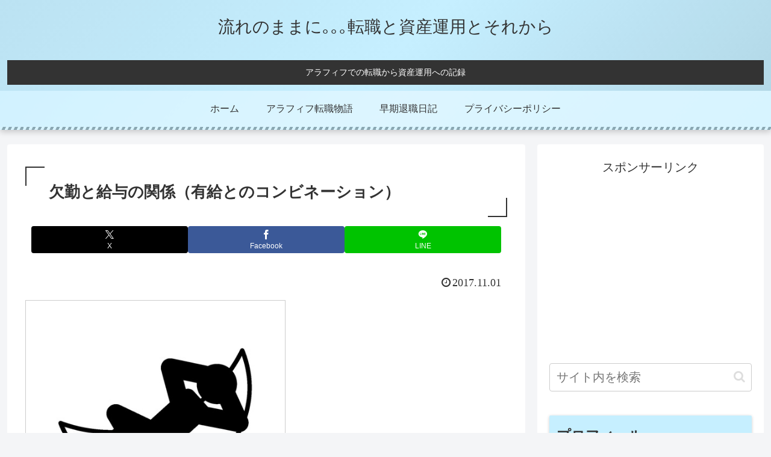

--- FILE ---
content_type: text/html; charset=utf-8
request_url: https://www.google.com/recaptcha/api2/aframe
body_size: 268
content:
<!DOCTYPE HTML><html><head><meta http-equiv="content-type" content="text/html; charset=UTF-8"></head><body><script nonce="iNjSDbsfQzYiMGh2wUO3Xw">/** Anti-fraud and anti-abuse applications only. See google.com/recaptcha */ try{var clients={'sodar':'https://pagead2.googlesyndication.com/pagead/sodar?'};window.addEventListener("message",function(a){try{if(a.source===window.parent){var b=JSON.parse(a.data);var c=clients[b['id']];if(c){var d=document.createElement('img');d.src=c+b['params']+'&rc='+(localStorage.getItem("rc::a")?sessionStorage.getItem("rc::b"):"");window.document.body.appendChild(d);sessionStorage.setItem("rc::e",parseInt(sessionStorage.getItem("rc::e")||0)+1);localStorage.setItem("rc::h",'1769907565180');}}}catch(b){}});window.parent.postMessage("_grecaptcha_ready", "*");}catch(b){}</script></body></html>